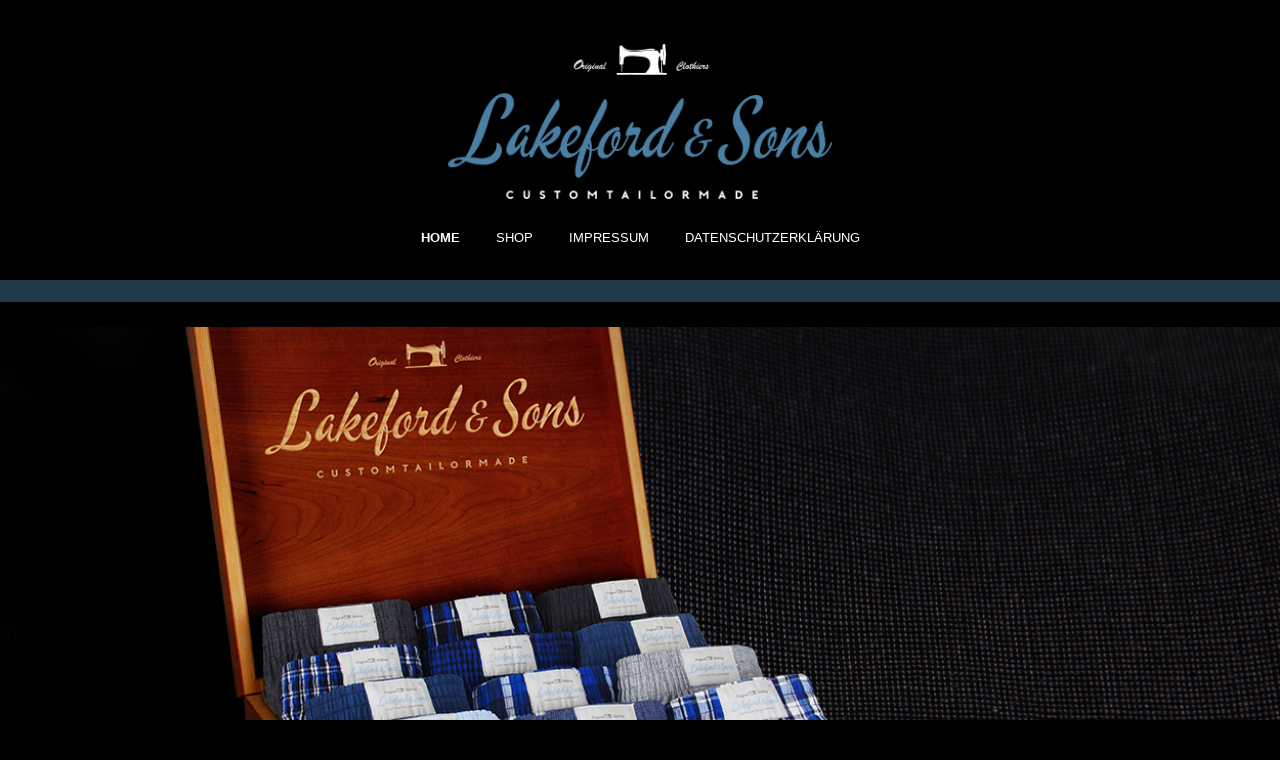

--- FILE ---
content_type: text/html; charset=UTF-8
request_url: https://www.lakeford-and-sons.de/
body_size: 6623
content:
<!DOCTYPE html>
<!--[if lte IE 9]><html class="no-js IE9 IE" lang="de"><![endif]-->
<!--[if gt IE 9]><!--><html class="no-js" lang="de"><!--<![endif]-->
	<head>
				<meta charset="UTF-8" />
	<title>Lakeford and Sons</title>
<meta name='robots' content='max-image-preview:large' />
			<link rel="dns-prefetch" href="//fonts.googleapis.com" />
			<script type="text/javascript">
			/* <![CDATA[ */
			document.documentElement.className = document.documentElement.className.replace(new RegExp('(^|\\s)no-js(\\s|$)'), '$1js$2');
			/* ]]> */
		</script>
	<link rel="alternate" type="application/rss+xml" title="Lakeford and Sons &raquo; Feed" href="https://www.lakeford-and-sons.de/feed/" />
<link rel="alternate" type="application/rss+xml" title="Lakeford and Sons &raquo; Kommentar-Feed" href="https://www.lakeford-and-sons.de/comments/feed/" />
<script type="text/javascript">
/* <![CDATA[ */
window._wpemojiSettings = {"baseUrl":"https:\/\/s.w.org\/images\/core\/emoji\/14.0.0\/72x72\/","ext":".png","svgUrl":"https:\/\/s.w.org\/images\/core\/emoji\/14.0.0\/svg\/","svgExt":".svg","source":{"concatemoji":"https:\/\/www.lakeford-and-sons.de\/wp-includes\/js\/wp-emoji-release.min.js?ver=6.4.7"}};
/*! This file is auto-generated */
!function(i,n){var o,s,e;function c(e){try{var t={supportTests:e,timestamp:(new Date).valueOf()};sessionStorage.setItem(o,JSON.stringify(t))}catch(e){}}function p(e,t,n){e.clearRect(0,0,e.canvas.width,e.canvas.height),e.fillText(t,0,0);var t=new Uint32Array(e.getImageData(0,0,e.canvas.width,e.canvas.height).data),r=(e.clearRect(0,0,e.canvas.width,e.canvas.height),e.fillText(n,0,0),new Uint32Array(e.getImageData(0,0,e.canvas.width,e.canvas.height).data));return t.every(function(e,t){return e===r[t]})}function u(e,t,n){switch(t){case"flag":return n(e,"\ud83c\udff3\ufe0f\u200d\u26a7\ufe0f","\ud83c\udff3\ufe0f\u200b\u26a7\ufe0f")?!1:!n(e,"\ud83c\uddfa\ud83c\uddf3","\ud83c\uddfa\u200b\ud83c\uddf3")&&!n(e,"\ud83c\udff4\udb40\udc67\udb40\udc62\udb40\udc65\udb40\udc6e\udb40\udc67\udb40\udc7f","\ud83c\udff4\u200b\udb40\udc67\u200b\udb40\udc62\u200b\udb40\udc65\u200b\udb40\udc6e\u200b\udb40\udc67\u200b\udb40\udc7f");case"emoji":return!n(e,"\ud83e\udef1\ud83c\udffb\u200d\ud83e\udef2\ud83c\udfff","\ud83e\udef1\ud83c\udffb\u200b\ud83e\udef2\ud83c\udfff")}return!1}function f(e,t,n){var r="undefined"!=typeof WorkerGlobalScope&&self instanceof WorkerGlobalScope?new OffscreenCanvas(300,150):i.createElement("canvas"),a=r.getContext("2d",{willReadFrequently:!0}),o=(a.textBaseline="top",a.font="600 32px Arial",{});return e.forEach(function(e){o[e]=t(a,e,n)}),o}function t(e){var t=i.createElement("script");t.src=e,t.defer=!0,i.head.appendChild(t)}"undefined"!=typeof Promise&&(o="wpEmojiSettingsSupports",s=["flag","emoji"],n.supports={everything:!0,everythingExceptFlag:!0},e=new Promise(function(e){i.addEventListener("DOMContentLoaded",e,{once:!0})}),new Promise(function(t){var n=function(){try{var e=JSON.parse(sessionStorage.getItem(o));if("object"==typeof e&&"number"==typeof e.timestamp&&(new Date).valueOf()<e.timestamp+604800&&"object"==typeof e.supportTests)return e.supportTests}catch(e){}return null}();if(!n){if("undefined"!=typeof Worker&&"undefined"!=typeof OffscreenCanvas&&"undefined"!=typeof URL&&URL.createObjectURL&&"undefined"!=typeof Blob)try{var e="postMessage("+f.toString()+"("+[JSON.stringify(s),u.toString(),p.toString()].join(",")+"));",r=new Blob([e],{type:"text/javascript"}),a=new Worker(URL.createObjectURL(r),{name:"wpTestEmojiSupports"});return void(a.onmessage=function(e){c(n=e.data),a.terminate(),t(n)})}catch(e){}c(n=f(s,u,p))}t(n)}).then(function(e){for(var t in e)n.supports[t]=e[t],n.supports.everything=n.supports.everything&&n.supports[t],"flag"!==t&&(n.supports.everythingExceptFlag=n.supports.everythingExceptFlag&&n.supports[t]);n.supports.everythingExceptFlag=n.supports.everythingExceptFlag&&!n.supports.flag,n.DOMReady=!1,n.readyCallback=function(){n.DOMReady=!0}}).then(function(){return e}).then(function(){var e;n.supports.everything||(n.readyCallback(),(e=n.source||{}).concatemoji?t(e.concatemoji):e.wpemoji&&e.twemoji&&(t(e.twemoji),t(e.wpemoji)))}))}((window,document),window._wpemojiSettings);
/* ]]> */
</script>
<style id='wp-emoji-styles-inline-css' type='text/css'>

	img.wp-smiley, img.emoji {
		display: inline !important;
		border: none !important;
		box-shadow: none !important;
		height: 1em !important;
		width: 1em !important;
		margin: 0 0.07em !important;
		vertical-align: -0.1em !important;
		background: none !important;
		padding: 0 !important;
	}
</style>
<link rel='stylesheet' id='wp-block-library-css' href='https://www.lakeford-and-sons.de/wp-includes/css/dist/block-library/style.min.css?ver=6.4.7' type='text/css' media='all' />
<style id='classic-theme-styles-inline-css' type='text/css'>
/*! This file is auto-generated */
.wp-block-button__link{color:#fff;background-color:#32373c;border-radius:9999px;box-shadow:none;text-decoration:none;padding:calc(.667em + 2px) calc(1.333em + 2px);font-size:1.125em}.wp-block-file__button{background:#32373c;color:#fff;text-decoration:none}
</style>
<style id='global-styles-inline-css' type='text/css'>
body{--wp--preset--color--black: #000000;--wp--preset--color--cyan-bluish-gray: #abb8c3;--wp--preset--color--white: #ffffff;--wp--preset--color--pale-pink: #f78da7;--wp--preset--color--vivid-red: #cf2e2e;--wp--preset--color--luminous-vivid-orange: #ff6900;--wp--preset--color--luminous-vivid-amber: #fcb900;--wp--preset--color--light-green-cyan: #7bdcb5;--wp--preset--color--vivid-green-cyan: #00d084;--wp--preset--color--pale-cyan-blue: #8ed1fc;--wp--preset--color--vivid-cyan-blue: #0693e3;--wp--preset--color--vivid-purple: #9b51e0;--wp--preset--gradient--vivid-cyan-blue-to-vivid-purple: linear-gradient(135deg,rgba(6,147,227,1) 0%,rgb(155,81,224) 100%);--wp--preset--gradient--light-green-cyan-to-vivid-green-cyan: linear-gradient(135deg,rgb(122,220,180) 0%,rgb(0,208,130) 100%);--wp--preset--gradient--luminous-vivid-amber-to-luminous-vivid-orange: linear-gradient(135deg,rgba(252,185,0,1) 0%,rgba(255,105,0,1) 100%);--wp--preset--gradient--luminous-vivid-orange-to-vivid-red: linear-gradient(135deg,rgba(255,105,0,1) 0%,rgb(207,46,46) 100%);--wp--preset--gradient--very-light-gray-to-cyan-bluish-gray: linear-gradient(135deg,rgb(238,238,238) 0%,rgb(169,184,195) 100%);--wp--preset--gradient--cool-to-warm-spectrum: linear-gradient(135deg,rgb(74,234,220) 0%,rgb(151,120,209) 20%,rgb(207,42,186) 40%,rgb(238,44,130) 60%,rgb(251,105,98) 80%,rgb(254,248,76) 100%);--wp--preset--gradient--blush-light-purple: linear-gradient(135deg,rgb(255,206,236) 0%,rgb(152,150,240) 100%);--wp--preset--gradient--blush-bordeaux: linear-gradient(135deg,rgb(254,205,165) 0%,rgb(254,45,45) 50%,rgb(107,0,62) 100%);--wp--preset--gradient--luminous-dusk: linear-gradient(135deg,rgb(255,203,112) 0%,rgb(199,81,192) 50%,rgb(65,88,208) 100%);--wp--preset--gradient--pale-ocean: linear-gradient(135deg,rgb(255,245,203) 0%,rgb(182,227,212) 50%,rgb(51,167,181) 100%);--wp--preset--gradient--electric-grass: linear-gradient(135deg,rgb(202,248,128) 0%,rgb(113,206,126) 100%);--wp--preset--gradient--midnight: linear-gradient(135deg,rgb(2,3,129) 0%,rgb(40,116,252) 100%);--wp--preset--font-size--small: 13px;--wp--preset--font-size--medium: 20px;--wp--preset--font-size--large: 36px;--wp--preset--font-size--x-large: 42px;--wp--preset--spacing--20: 0.44rem;--wp--preset--spacing--30: 0.67rem;--wp--preset--spacing--40: 1rem;--wp--preset--spacing--50: 1.5rem;--wp--preset--spacing--60: 2.25rem;--wp--preset--spacing--70: 3.38rem;--wp--preset--spacing--80: 5.06rem;--wp--preset--shadow--natural: 6px 6px 9px rgba(0, 0, 0, 0.2);--wp--preset--shadow--deep: 12px 12px 50px rgba(0, 0, 0, 0.4);--wp--preset--shadow--sharp: 6px 6px 0px rgba(0, 0, 0, 0.2);--wp--preset--shadow--outlined: 6px 6px 0px -3px rgba(255, 255, 255, 1), 6px 6px rgba(0, 0, 0, 1);--wp--preset--shadow--crisp: 6px 6px 0px rgba(0, 0, 0, 1);}:where(.is-layout-flex){gap: 0.5em;}:where(.is-layout-grid){gap: 0.5em;}body .is-layout-flow > .alignleft{float: left;margin-inline-start: 0;margin-inline-end: 2em;}body .is-layout-flow > .alignright{float: right;margin-inline-start: 2em;margin-inline-end: 0;}body .is-layout-flow > .aligncenter{margin-left: auto !important;margin-right: auto !important;}body .is-layout-constrained > .alignleft{float: left;margin-inline-start: 0;margin-inline-end: 2em;}body .is-layout-constrained > .alignright{float: right;margin-inline-start: 2em;margin-inline-end: 0;}body .is-layout-constrained > .aligncenter{margin-left: auto !important;margin-right: auto !important;}body .is-layout-constrained > :where(:not(.alignleft):not(.alignright):not(.alignfull)){max-width: var(--wp--style--global--content-size);margin-left: auto !important;margin-right: auto !important;}body .is-layout-constrained > .alignwide{max-width: var(--wp--style--global--wide-size);}body .is-layout-flex{display: flex;}body .is-layout-flex{flex-wrap: wrap;align-items: center;}body .is-layout-flex > *{margin: 0;}body .is-layout-grid{display: grid;}body .is-layout-grid > *{margin: 0;}:where(.wp-block-columns.is-layout-flex){gap: 2em;}:where(.wp-block-columns.is-layout-grid){gap: 2em;}:where(.wp-block-post-template.is-layout-flex){gap: 1.25em;}:where(.wp-block-post-template.is-layout-grid){gap: 1.25em;}.has-black-color{color: var(--wp--preset--color--black) !important;}.has-cyan-bluish-gray-color{color: var(--wp--preset--color--cyan-bluish-gray) !important;}.has-white-color{color: var(--wp--preset--color--white) !important;}.has-pale-pink-color{color: var(--wp--preset--color--pale-pink) !important;}.has-vivid-red-color{color: var(--wp--preset--color--vivid-red) !important;}.has-luminous-vivid-orange-color{color: var(--wp--preset--color--luminous-vivid-orange) !important;}.has-luminous-vivid-amber-color{color: var(--wp--preset--color--luminous-vivid-amber) !important;}.has-light-green-cyan-color{color: var(--wp--preset--color--light-green-cyan) !important;}.has-vivid-green-cyan-color{color: var(--wp--preset--color--vivid-green-cyan) !important;}.has-pale-cyan-blue-color{color: var(--wp--preset--color--pale-cyan-blue) !important;}.has-vivid-cyan-blue-color{color: var(--wp--preset--color--vivid-cyan-blue) !important;}.has-vivid-purple-color{color: var(--wp--preset--color--vivid-purple) !important;}.has-black-background-color{background-color: var(--wp--preset--color--black) !important;}.has-cyan-bluish-gray-background-color{background-color: var(--wp--preset--color--cyan-bluish-gray) !important;}.has-white-background-color{background-color: var(--wp--preset--color--white) !important;}.has-pale-pink-background-color{background-color: var(--wp--preset--color--pale-pink) !important;}.has-vivid-red-background-color{background-color: var(--wp--preset--color--vivid-red) !important;}.has-luminous-vivid-orange-background-color{background-color: var(--wp--preset--color--luminous-vivid-orange) !important;}.has-luminous-vivid-amber-background-color{background-color: var(--wp--preset--color--luminous-vivid-amber) !important;}.has-light-green-cyan-background-color{background-color: var(--wp--preset--color--light-green-cyan) !important;}.has-vivid-green-cyan-background-color{background-color: var(--wp--preset--color--vivid-green-cyan) !important;}.has-pale-cyan-blue-background-color{background-color: var(--wp--preset--color--pale-cyan-blue) !important;}.has-vivid-cyan-blue-background-color{background-color: var(--wp--preset--color--vivid-cyan-blue) !important;}.has-vivid-purple-background-color{background-color: var(--wp--preset--color--vivid-purple) !important;}.has-black-border-color{border-color: var(--wp--preset--color--black) !important;}.has-cyan-bluish-gray-border-color{border-color: var(--wp--preset--color--cyan-bluish-gray) !important;}.has-white-border-color{border-color: var(--wp--preset--color--white) !important;}.has-pale-pink-border-color{border-color: var(--wp--preset--color--pale-pink) !important;}.has-vivid-red-border-color{border-color: var(--wp--preset--color--vivid-red) !important;}.has-luminous-vivid-orange-border-color{border-color: var(--wp--preset--color--luminous-vivid-orange) !important;}.has-luminous-vivid-amber-border-color{border-color: var(--wp--preset--color--luminous-vivid-amber) !important;}.has-light-green-cyan-border-color{border-color: var(--wp--preset--color--light-green-cyan) !important;}.has-vivid-green-cyan-border-color{border-color: var(--wp--preset--color--vivid-green-cyan) !important;}.has-pale-cyan-blue-border-color{border-color: var(--wp--preset--color--pale-cyan-blue) !important;}.has-vivid-cyan-blue-border-color{border-color: var(--wp--preset--color--vivid-cyan-blue) !important;}.has-vivid-purple-border-color{border-color: var(--wp--preset--color--vivid-purple) !important;}.has-vivid-cyan-blue-to-vivid-purple-gradient-background{background: var(--wp--preset--gradient--vivid-cyan-blue-to-vivid-purple) !important;}.has-light-green-cyan-to-vivid-green-cyan-gradient-background{background: var(--wp--preset--gradient--light-green-cyan-to-vivid-green-cyan) !important;}.has-luminous-vivid-amber-to-luminous-vivid-orange-gradient-background{background: var(--wp--preset--gradient--luminous-vivid-amber-to-luminous-vivid-orange) !important;}.has-luminous-vivid-orange-to-vivid-red-gradient-background{background: var(--wp--preset--gradient--luminous-vivid-orange-to-vivid-red) !important;}.has-very-light-gray-to-cyan-bluish-gray-gradient-background{background: var(--wp--preset--gradient--very-light-gray-to-cyan-bluish-gray) !important;}.has-cool-to-warm-spectrum-gradient-background{background: var(--wp--preset--gradient--cool-to-warm-spectrum) !important;}.has-blush-light-purple-gradient-background{background: var(--wp--preset--gradient--blush-light-purple) !important;}.has-blush-bordeaux-gradient-background{background: var(--wp--preset--gradient--blush-bordeaux) !important;}.has-luminous-dusk-gradient-background{background: var(--wp--preset--gradient--luminous-dusk) !important;}.has-pale-ocean-gradient-background{background: var(--wp--preset--gradient--pale-ocean) !important;}.has-electric-grass-gradient-background{background: var(--wp--preset--gradient--electric-grass) !important;}.has-midnight-gradient-background{background: var(--wp--preset--gradient--midnight) !important;}.has-small-font-size{font-size: var(--wp--preset--font-size--small) !important;}.has-medium-font-size{font-size: var(--wp--preset--font-size--medium) !important;}.has-large-font-size{font-size: var(--wp--preset--font-size--large) !important;}.has-x-large-font-size{font-size: var(--wp--preset--font-size--x-large) !important;}
.wp-block-navigation a:where(:not(.wp-element-button)){color: inherit;}
:where(.wp-block-post-template.is-layout-flex){gap: 1.25em;}:where(.wp-block-post-template.is-layout-grid){gap: 1.25em;}
:where(.wp-block-columns.is-layout-flex){gap: 2em;}:where(.wp-block-columns.is-layout-grid){gap: 2em;}
.wp-block-pullquote{font-size: 1.5em;line-height: 1.6;}
</style>
<link rel='stylesheet' id='parent-style-css' href='https://www.lakeford-and-sons.de/wp-content/themes/make/style.css?ver=6.4.7' type='text/css' media='all' />
<link rel='stylesheet' id='child-theme-css-css' href='https://www.lakeford-and-sons.de/wp-content/themes/Lakeford/style.css?ver=6.4.7' type='text/css' media='all' />
<link rel='stylesheet' id='make-google-font-css' href='https://www.lakeford-and-sons.de/wp-content/uploads/fonts/73446ff4a3188a5cdf6f882204cdc476/font.css?v=1664869046' type='text/css' media='all' />
<link rel='stylesheet' id='font-awesome-css' href='https://www.lakeford-and-sons.de/wp-content/themes/make/css/libs/font-awesome/css/font-awesome.min.css?ver=5.6.3' type='text/css' media='all' />
<link rel='stylesheet' id='make-main-css' href='https://www.lakeford-and-sons.de/wp-content/themes/Lakeford/style.css?ver=1.9.25' type='text/css' media='all' />
<link rel='stylesheet' id='make-print-css' href='https://www.lakeford-and-sons.de/wp-content/themes/make/css/print.css?ver=1.9.25' type='text/css' media='print' />
<script type="text/javascript" src="https://www.lakeford-and-sons.de/wp-includes/js/jquery/jquery.min.js?ver=3.7.1" id="jquery-core-js"></script>
<script type="text/javascript" src="https://www.lakeford-and-sons.de/wp-includes/js/jquery/jquery-migrate.min.js?ver=3.4.1" id="jquery-migrate-js"></script>
<link rel="https://api.w.org/" href="https://www.lakeford-and-sons.de/wp-json/" /><link rel="alternate" type="application/json" href="https://www.lakeford-and-sons.de/wp-json/wp/v2/pages/6" /><link rel="EditURI" type="application/rsd+xml" title="RSD" href="https://www.lakeford-and-sons.de/xmlrpc.php?rsd" />
<meta name="generator" content="WordPress 6.4.7" />
<link rel="canonical" href="https://www.lakeford-and-sons.de/" />
<link rel='shortlink' href='https://www.lakeford-and-sons.de/' />
<link rel="alternate" type="application/json+oembed" href="https://www.lakeford-and-sons.de/wp-json/oembed/1.0/embed?url=https%3A%2F%2Fwww.lakeford-and-sons.de%2F" />
<link rel="alternate" type="text/xml+oembed" href="https://www.lakeford-and-sons.de/wp-json/oembed/1.0/embed?url=https%3A%2F%2Fwww.lakeford-and-sons.de%2F&#038;format=xml" />
		<meta name="viewport" content="width=device-width, initial-scale=1" />
	<style type="text/css">.recentcomments a{display:inline !important;padding:0 !important;margin:0 !important;}</style><style type="text/css" id="custom-background-css">
body.custom-background { background-color: #000000; }
</style>
	
<!-- Begin Make Inline CSS -->
<style type="text/css">
.color-text,body,.entry-date a,button,input,select,textarea,[class*="navigation"] .nav-previous a,[class*="navigation"] .nav-previous span,[class*="navigation"] .nav-next a,[class*="navigation"] .nav-next span{color:#ffffff;}::-webkit-input-placeholder{color:#ffffff;}:-moz-placeholder{color:#ffffff;}::-moz-placeholder{color:#ffffff;}:-ms-input-placeholder{color:#ffffff;}.site-content,body.mce-content-body{background-color:rgba(75, 128, 163, 0.45);}.site-header-main{background-color:rgba(0, 0, 0, 1);}.header-bar,.header-bar .search-form input,.header-social-links li:first-of-type,.header-social-links li a{border-color:rgba(12, 12, 12, 1);}.header-bar{background-color:rgba(12, 12, 12, 1);}.site-footer,.site-footer .social-links a{color:#585954;}.site-footer{background-color:rgba(22, 22, 22, 1);}#builder-section-1496394199243 .builder-banner-slide{padding-bottom:600px;}#builder-section-1515150115274 .builder-banner-slide{padding-bottom:100px;}div.custom-logo{background-image:url("https://www.lakeford-and-sons.de/wp-content/uploads/2017/06/Lakeford-Logo-header.jpg");width:800px;}div.custom-logo a{padding-bottom:40.5%;}
@media screen and (min-width: 600px) and (max-width: 960px){#builder-section-1496394199243 .builder-banner-slide{padding-bottom:62.5%;}#builder-section-1515150115274 .builder-banner-slide{padding-bottom:10.416666666667%;}}
</style>
<!-- End Make Inline CSS -->
		<style type="text/css" id="wp-custom-css">
			/*
Menu-Styling
*/

.site-header-main {
	padding-bottom: 0;
}

.builder-section-banner.has-background {
	padding-top: 2.5rem;
}

.site-navigation {
	margin: auto;
	width: 50%;
	float: none;
	text-align: center;
	
}

.site-navigation .menu li a, .site-navigation .nav-menu li a {
	color: #ffffff;
	font-family: "Porter Bold", "Porter Bold DEMO", Helvetica, Arial, Geneva, sans-serif;
	font-size: small;
	text-transform: uppercase;
}

.site-navigation .menu li a:hover, .site-navigation .nav-menu li a:hover {
	color: #4b80a3;
}

@media screen and (min-width: 800px) {

.site-branding {
    float: none;
    max-width: 50%;
}
}

.site-branding {

width: 40%;
margin: auto;

}

.container {
	margin:auto;

}

.site-info {
	margin: auto;
	text-align: center;
	width: 100%;
}

.theme-name {
	text-transform: uppercase;
	text-decoration: none !important;
}

.theme-name {
	text-transform: uppercase;
	text-decoration: none !important;
	
}

.theme-name:hover {
	color: white !important;
}

.search-form {
	display: none;

}

.builder-gallery-item {
	padding: 1%;
	pointer-events: none;
}		</style>
			</head>

	<body class="home page-template page-template-template-builder page-template-template-builder-php page page-id-6 custom-background wp-custom-logo view-page full-width no-sidebar builder-enabled">
		<div id="site-wrapper" class="site-wrapper">
			<a class="skip-link screen-reader-text" href="#site-content">Zum Inhalt springen</a>

			
<header id="site-header" class="site-header header-layout-1 no-site-title no-site-tagline" role="banner">
		<div class="site-header-main">
		<div class="container">
			<div class="site-branding">
									<a href="https://www.lakeford-and-sons.de/" class="custom-logo-link" rel="home" aria-current="page"><img width="800" height="324" src="https://www.lakeford-and-sons.de/wp-content/uploads/2017/06/Lakeford-Logo-header.jpg" class="custom-logo" alt="Lakeford and Sons" decoding="async" fetchpriority="high" srcset="https://www.lakeford-and-sons.de/wp-content/uploads/2017/06/Lakeford-Logo-header.jpg 800w, https://www.lakeford-and-sons.de/wp-content/uploads/2017/06/Lakeford-Logo-header-300x122.jpg 300w, https://www.lakeford-and-sons.de/wp-content/uploads/2017/06/Lakeford-Logo-header-768x311.jpg 768w" sizes="(max-width: 800px) 100vw, 800px" /></a>												<h1 class="site-title screen-reader-text">
					<a href="https://www.lakeford-and-sons.de/" rel="home">Lakeford and Sons</a>
				</h1>
											</div>

			
<nav id="site-navigation" class="site-navigation" role="navigation">
			<span class="menu-toggle">Menü</span>
		<div class=" mobile-menu"><ul id="menu-menue" class="menu"><li id="menu-item-87" class="menu-item menu-item-type-post_type menu-item-object-page menu-item-home current-menu-item page_item page-item-6 current_page_item menu-item-87"><a href="https://www.lakeford-and-sons.de/" aria-current="page">Home</a></li>
<li id="menu-item-88" class="menu-item menu-item-type-custom menu-item-object-custom menu-item-88"><a href="https://www.hbod-shop.de/Lakeford-Sons">Shop</a></li>
<li id="menu-item-86" class="menu-item menu-item-type-post_type menu-item-object-page menu-item-86"><a href="https://www.lakeford-and-sons.de/impressum/">Impressum</a></li>
<li id="menu-item-138" class="menu-item menu-item-type-post_type menu-item-object-page menu-item-138"><a href="https://www.lakeford-and-sons.de/datenschutzerklaerung/">Datenschutzerklärung</a></li>
</ul></div></nav>		</div>
	</div>
</header>
			<div id="site-content" class="site-content">
				<div class="container">
<main id="site-main" class="site-main" role="main">

			
<article id="post-6" class="post-6 page type-page status-publish hentry">
		<header class="entry-header">
		<div class="entry-meta">

</div>
<div class="entry-meta">
</div>	</header>
	
	<div class="entry-content">
				
<section id="builder-section-1496394199243" class="builder-section  builder-section-first builder-section-banner builder-section-next-banner has-background" style="background-color:#000000;background-size: cover;background-position: center center;">
		<div class="builder-section-content cycle-slideshow" data-cycle-log="false" data-cycle-slides="div.builder-banner-slide" data-cycle-swipe="true" data-cycle-timeout="6000" data-cycle-fx="scrollHorz">
				<div class="builder-banner-slide content-position-none" style="background-image: url(&#039;https://www.lakeford-and-sons.de/wp-content/uploads/2018/01/slider1ohneText.jpg&#039;);">
			<div class="builder-banner-content">
				<div class="builder-banner-inner-content">
									</div>
			</div>
					</div>
				<div class="builder-banner-slide content-position-none" style="background-image: url(&#039;https://www.lakeford-and-sons.de/wp-content/uploads/2017/06/slider2.jpg&#039;);">
			<div class="builder-banner-content">
				<div class="builder-banner-inner-content">
									</div>
			</div>
					</div>
				<div class="builder-banner-slide content-position-none" style="background-image: url(&#039;https://www.lakeford-and-sons.de/wp-content/uploads/2017/06/slider3.jpg&#039;);">
			<div class="builder-banner-content">
				<div class="builder-banner-inner-content">
									</div>
			</div>
					</div>
				<div class="builder-banner-slide content-position-none" style="background-image: url(&#039;https://www.lakeford-and-sons.de/wp-content/uploads/2018/01/slider3.jpg&#039;);">
			<div class="builder-banner-content">
				<div class="builder-banner-inner-content">
									</div>
			</div>
					</div>
								<div class="cycle-pager"></div>
			</div>
	</section>

<section id="builder-section-1515150115274" class="builder-section  builder-section-prev-banner builder-section-banner builder-section-next-gallery" style="background-size: cover;background-position: center center;">
		<div class="builder-section-content">
				<div class="builder-banner-slide content-position-none" style="background-image: url(&#039;https://www.lakeford-and-sons.de/wp-content/uploads/2017/06/text-2.jpg&#039;);">
			<div class="builder-banner-content">
				<div class="builder-banner-inner-content">
									</div>
			</div>
					</div>
							</div>
	</section>

<section id="builder-section-1496394202866" class="builder-section builder-section-prev-banner builder-section-gallery builder-section-last builder-gallery-columns-3 builder-gallery-captions-reveal builder-gallery-captions-dark builder-gallery-aspect-square has-background" style="background-color:#000000;background-size: cover;background-position: center center;">
		<div class="builder-section-content">
				<div class="builder-gallery-item has-link" onclick="event.preventDefault(); window.open('https://www.amazon.de/Lakeford-Sons-Boxershorts-3-Pack-2000-1623-S/dp/B01MT3M9OF/ref=sr_1_79?ie=UTF8&#038;qid=1496410814&#038;sr=8-79&#038;keywords=klassische+boxershorts');">
										<figure class="builder-gallery-image" style="background-image: url(&#039;https://www.lakeford-and-sons.de/wp-content/uploads/2017/07/LS_3Packs22_23-968x1024.jpg&#039;);"></figure>								</div>
				<div class="builder-gallery-item has-link last-2" onclick="event.preventDefault(); window.open('https://www.amazon.de/Lakeford-Sons-Boxershorts-3-Pack-2000-1623-S/dp/B01MT3M9OF/ref=sr_1_51?s=apparel&#038;ie=UTF8&#038;qid=1496410925&#038;sr=1-51&#038;nodeID=77028031&#038;psd=1&#038;keywords=hochwertige+boxershorts');">
										<figure class="builder-gallery-image" style="background-image: url(&#039;https://www.lakeford-and-sons.de/wp-content/uploads/2017/07/LS_3Packs23_23-968x1024.jpg&#039;);"></figure>								</div>
				<div class="builder-gallery-item last-3">
										<figure class="builder-gallery-image" style="background-image: url(&#039;https://www.lakeford-and-sons.de/wp-content/uploads/2017/06/LS_3Pack_2000_1625-968x1024.jpg&#039;);"></figure>								</div>
				<div class="builder-gallery-item last-2">
										<figure class="builder-gallery-image" style="background-image: url(&#039;https://www.lakeford-and-sons.de/wp-content/uploads/2017/06/LS_3Pack_2000_1624-968x1024.jpg&#039;);"></figure>								</div>
				<div class="builder-gallery-item has-link" onclick="event.preventDefault(); window.open('https://www.amazon.de/Lakeford-Sons-Boxershorts-3-Pack-2000-1623-S/dp/B01MT3M9OF/ref=sr_1_12?s=apparel&#038;ie=UTF8&#038;qid=1496410974&#038;sr=1-12&#038;nodeID=77028031&#038;psd=1&#038;keywords=dezente+webboxer');">
										<figure class="builder-gallery-image" style="background-image: url(&#039;https://www.lakeford-and-sons.de/wp-content/uploads/2017/06/LS_3Pack_2000_1621-1-968x1024.jpg&#039;);"></figure>								</div>
				<div class="builder-gallery-item last-3 last-2">
										<figure class="builder-gallery-image" style="background-image: url(&#039;https://www.lakeford-and-sons.de/wp-content/uploads/2017/06/LS_3Pack_2000_1626-968x1024.jpg&#039;);"></figure>								</div>
			</div>
	</section>
			</div>

		<footer class="entry-footer">
		<div class="entry-meta">

</div>	</footer>
	</article>
		
	
</main>


				</div>
			</div>

			
<footer id="site-footer" class="site-footer footer-layout-1" role="contentinfo">
	<div class="container">
		
		

<div class="site-info">
	<a class="theme-name" href="http://www.lakeford-and-sons.de/impressum" target="_blank">Impressum</a></div>

			</div>
</footer>		</div>

		<script type="text/javascript" src="https://www.lakeford-and-sons.de/wp-content/themes/make/js/libs/cycle2/jquery.cycle2.min.js?ver=2.1.6" id="cycle2-js"></script>
<script type="text/javascript" id="make-frontend-js-extra">
/* <![CDATA[ */
var MakeFrontEnd = {"fitvids":{"selectors":""}};
/* ]]> */
</script>
<script type="text/javascript" src="https://www.lakeford-and-sons.de/wp-content/themes/make/js/frontend.js?ver=1.9.25" id="make-frontend-js"></script>
<script type="text/javascript" src="https://www.lakeford-and-sons.de/wp-content/themes/make/js/formatting/dynamic-stylesheet/dynamic-stylesheet.js?ver=1.9.25" id="make-dynamic-stylesheet-js"></script>

	</body>
</html>

--- FILE ---
content_type: text/css
request_url: https://www.lakeford-and-sons.de/wp-content/themes/Lakeford/style.css?ver=6.4.7
body_size: -114
content:
/*
Theme Name: Lakeford
Description: Ein Childtheme f�r L&S
Author: Felix Kloppert
Author URI: 
Template: make
Version: 1.0
Tags:
*/

--- FILE ---
content_type: text/css
request_url: https://www.lakeford-and-sons.de/wp-content/uploads/fonts/73446ff4a3188a5cdf6f882204cdc476/font.css?v=1664869046
body_size: 141
content:
/*
 * Font file created by Local Google Fonts 0.16
 * Created: Tue, 04 Oct 2022 07:37:23 +0000
 * Handle: make-google-font
*/

@font-face {
	font-family: 'Open Sans';
	font-style: normal;
	font-weight: 400;
	font-display: fallback;
	src: url('https://www.lakeford-and-sons.de/wp-content/uploads/fonts/73446ff4a3188a5cdf6f882204cdc476/open-sans-v34-latin-regular.eot?v=1664869043');
	src: local(''),
		url('https://www.lakeford-and-sons.de/wp-content/uploads/fonts/73446ff4a3188a5cdf6f882204cdc476/open-sans-v34-latin-regular.eot?v=1664869043#iefix') format('embedded-opentype'),
		url('https://www.lakeford-and-sons.de/wp-content/uploads/fonts/73446ff4a3188a5cdf6f882204cdc476/open-sans-v34-latin-regular.woff2?v=1664869043') format('woff2'),
		url('https://www.lakeford-and-sons.de/wp-content/uploads/fonts/73446ff4a3188a5cdf6f882204cdc476/open-sans-v34-latin-regular.woff?v=1664869043') format('woff'),
		url('https://www.lakeford-and-sons.de/wp-content/uploads/fonts/73446ff4a3188a5cdf6f882204cdc476/open-sans-v34-latin-regular.ttf?v=1664869043') format('truetype'),
		url('https://www.lakeford-and-sons.de/wp-content/uploads/fonts/73446ff4a3188a5cdf6f882204cdc476/open-sans-v34-latin-regular.svg?v=1664869043#OpenSans') format('svg');
}

@font-face {
	font-family: 'Open Sans';
	font-style: normal;
	font-weight: 700;
	font-display: fallback;
	src: url('https://www.lakeford-and-sons.de/wp-content/uploads/fonts/73446ff4a3188a5cdf6f882204cdc476/open-sans-v34-latin-700.eot?v=1664869043');
	src: local(''),
		url('https://www.lakeford-and-sons.de/wp-content/uploads/fonts/73446ff4a3188a5cdf6f882204cdc476/open-sans-v34-latin-700.eot?v=1664869043#iefix') format('embedded-opentype'),
		url('https://www.lakeford-and-sons.de/wp-content/uploads/fonts/73446ff4a3188a5cdf6f882204cdc476/open-sans-v34-latin-700.woff2?v=1664869043') format('woff2'),
		url('https://www.lakeford-and-sons.de/wp-content/uploads/fonts/73446ff4a3188a5cdf6f882204cdc476/open-sans-v34-latin-700.woff?v=1664869043') format('woff'),
		url('https://www.lakeford-and-sons.de/wp-content/uploads/fonts/73446ff4a3188a5cdf6f882204cdc476/open-sans-v34-latin-700.ttf?v=1664869043') format('truetype'),
		url('https://www.lakeford-and-sons.de/wp-content/uploads/fonts/73446ff4a3188a5cdf6f882204cdc476/open-sans-v34-latin-700.svg?v=1664869043#OpenSans') format('svg');
}

@font-face {
	font-family: 'Open Sans';
	font-style: italic;
	font-weight: 400;
	font-display: fallback;
	src: url('https://www.lakeford-and-sons.de/wp-content/uploads/fonts/73446ff4a3188a5cdf6f882204cdc476/open-sans-v34-latin-italic.eot?v=1664869043');
	src: local(''),
		url('https://www.lakeford-and-sons.de/wp-content/uploads/fonts/73446ff4a3188a5cdf6f882204cdc476/open-sans-v34-latin-italic.eot?v=1664869043#iefix') format('embedded-opentype'),
		url('https://www.lakeford-and-sons.de/wp-content/uploads/fonts/73446ff4a3188a5cdf6f882204cdc476/open-sans-v34-latin-italic.woff2?v=1664869043') format('woff2'),
		url('https://www.lakeford-and-sons.de/wp-content/uploads/fonts/73446ff4a3188a5cdf6f882204cdc476/open-sans-v34-latin-italic.woff?v=1664869043') format('woff'),
		url('https://www.lakeford-and-sons.de/wp-content/uploads/fonts/73446ff4a3188a5cdf6f882204cdc476/open-sans-v34-latin-italic.ttf?v=1664869043') format('truetype'),
		url('https://www.lakeford-and-sons.de/wp-content/uploads/fonts/73446ff4a3188a5cdf6f882204cdc476/open-sans-v34-latin-italic.svg?v=1664869043#OpenSans') format('svg');
}



--- FILE ---
content_type: text/css
request_url: https://www.lakeford-and-sons.de/wp-content/themes/Lakeford/style.css?ver=1.9.25
body_size: -176
content:
/*
Theme Name: Lakeford
Description: Ein Childtheme f�r L&S
Author: Felix Kloppert
Author URI: 
Template: make
Version: 1.0
Tags:
*/